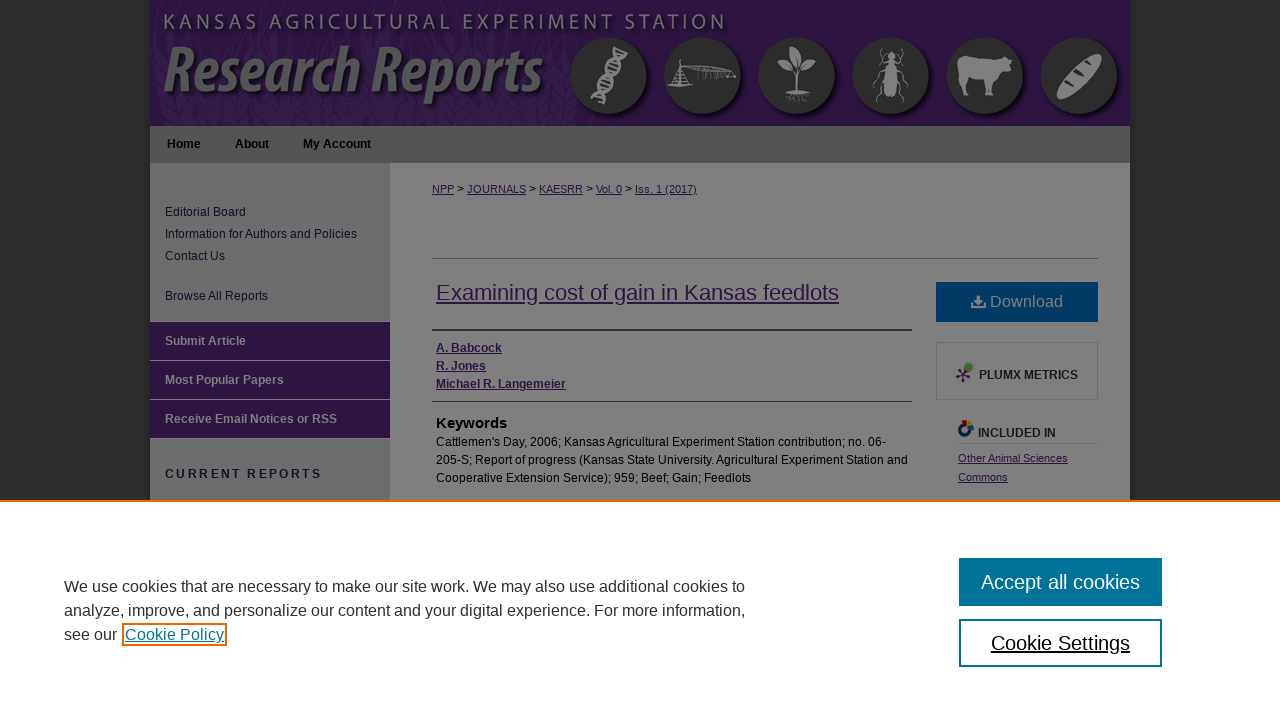

--- FILE ---
content_type: text/html; charset=UTF-8
request_url: https://newprairiepress.org/kaesrr/vol0/iss1/169/
body_size: 9780
content:

<!DOCTYPE html>
<html lang="en">
<head><!-- inj yui3-seed: --><script type='text/javascript' src='//cdnjs.cloudflare.com/ajax/libs/yui/3.6.0/yui/yui-min.js'></script><script type='text/javascript' src='//ajax.googleapis.com/ajax/libs/jquery/1.10.2/jquery.min.js'></script><!-- Adobe Analytics --><script type='text/javascript' src='https://assets.adobedtm.com/4a848ae9611a/d0e96722185b/launch-d525bb0064d8.min.js'></script><script type='text/javascript' src=/assets/nr_browser_production.js></script>

<!-- def.1 -->
<meta charset="utf-8">
<meta name="viewport" content="width=device-width">
<title>
"Examining cost of gain in Kansas feedlots" by A. Babcock, R. Jones et al.
</title>


<!-- FILE article_meta-tags.inc --><!-- FILE: /srv/sequoia/main/data/assets/site/article_meta-tags.inc -->
<meta itemprop="name" content="Examining cost of gain in Kansas feedlots">
<meta property="og:title" content="Examining cost of gain in Kansas feedlots">
<meta name="twitter:title" content="Examining cost of gain in Kansas feedlots">
<meta property="article:author" content="A. Babcock">
<meta name="author" content="A. Babcock">
<meta property="article:author" content="R. Jones">
<meta name="author" content="R. Jones">
<meta property="article:author" content="Michael R. Langemeier">
<meta name="author" content="Michael R. Langemeier">
<meta name="robots" content="noodp, noydir">
<meta name="description" content="This study had three primary objectives: 1) to examine the effects that individual performance and ingredient price factors have on cost of gain; 2) to quantify the annual and/or seasonal trend in cost of gain in Kansas feedlots; and 3) to examine the difference in cost of gain between steers and heifers. For both steers and heifers, corn price was significant and positive, indicating that as the price of corn increases so does cost of gain. The price of hay, which is a feedstuff in the majority of feedlot diets, has a positive, but insignificant, effect on feeding cost of gain. As average daily gain increased, predicted cost of gain decreased for both steers and heifers, but the result was only significant in steers. Death loss had a positive impact on cost of gain, but may be a more important factor when feeding steers. The trend over time was positive. Feed conversion is positive and highly significantly related to cost of gain for both steers and heifers. As feed conversion (feed/gain) increases, the cost of gain increases. There seems to be a significant negative trend over time in the difference between steer and heifer cost of gain, and the difference seems to be seasonal.">
<meta itemprop="description" content="This study had three primary objectives: 1) to examine the effects that individual performance and ingredient price factors have on cost of gain; 2) to quantify the annual and/or seasonal trend in cost of gain in Kansas feedlots; and 3) to examine the difference in cost of gain between steers and heifers. For both steers and heifers, corn price was significant and positive, indicating that as the price of corn increases so does cost of gain. The price of hay, which is a feedstuff in the majority of feedlot diets, has a positive, but insignificant, effect on feeding cost of gain. As average daily gain increased, predicted cost of gain decreased for both steers and heifers, but the result was only significant in steers. Death loss had a positive impact on cost of gain, but may be a more important factor when feeding steers. The trend over time was positive. Feed conversion is positive and highly significantly related to cost of gain for both steers and heifers. As feed conversion (feed/gain) increases, the cost of gain increases. There seems to be a significant negative trend over time in the difference between steer and heifer cost of gain, and the difference seems to be seasonal.">
<meta name="twitter:description" content="This study had three primary objectives: 1) to examine the effects that individual performance and ingredient price factors have on cost of gain; 2) to quantify the annual and/or seasonal trend in cost of gain in Kansas feedlots; and 3) to examine the difference in cost of gain between steers and heifers. For both steers and heifers, corn price was significant and positive, indicating that as the price of corn increases so does cost of gain. The price of hay, which is a feedstuff in the majority of feedlot diets, has a positive, but insignificant, effect on feeding cost of gain. As average daily gain increased, predicted cost of gain decreased for both steers and heifers, but the result was only significant in steers. Death loss had a positive impact on cost of gain, but may be a more important factor when feeding steers. The trend over time was positive. Feed conversion is positive and highly significantly related to cost of gain for both steers and heifers. As feed conversion (feed/gain) increases, the cost of gain increases. There seems to be a significant negative trend over time in the difference between steer and heifer cost of gain, and the difference seems to be seasonal.">
<meta property="og:description" content="This study had three primary objectives: 1) to examine the effects that individual performance and ingredient price factors have on cost of gain; 2) to quantify the annual and/or seasonal trend in cost of gain in Kansas feedlots; and 3) to examine the difference in cost of gain between steers and heifers. For both steers and heifers, corn price was significant and positive, indicating that as the price of corn increases so does cost of gain. The price of hay, which is a feedstuff in the majority of feedlot diets, has a positive, but insignificant, effect on feeding cost of gain. As average daily gain increased, predicted cost of gain decreased for both steers and heifers, but the result was only significant in steers. Death loss had a positive impact on cost of gain, but may be a more important factor when feeding steers. The trend over time was positive. Feed conversion is positive and highly significantly related to cost of gain for both steers and heifers. As feed conversion (feed/gain) increases, the cost of gain increases. There seems to be a significant negative trend over time in the difference between steer and heifer cost of gain, and the difference seems to be seasonal.">
<meta name="keywords" content="Cattlemen's Day, 2006; Kansas Agricultural Experiment Station contribution; no. 06-205-S; Report of progress (Kansas State University. Agricultural Experiment Station and Cooperative Extension Service); 959; Beef; Gain; Feedlots">
<link rel="license" href="http://creativecommons.org/licenses/by/4.0/">
<meta name="bepress_citation_journal_title" content="Kansas Agricultural Experiment Station Research Reports">
<meta name="bepress_citation_firstpage" content="38">
<meta name="bepress_citation_lastpage" content="45">
<meta name="bepress_citation_author" content="Babcock, A.">
<meta name="bepress_citation_author" content="Jones, R.">
<meta name="bepress_citation_author" content="Langemeier, Michael R.">
<meta name="bepress_citation_title" content="Examining cost of gain in Kansas feedlots">
<meta name="bepress_citation_date" content="2006">
<meta name="bepress_citation_issue" content="1">
<!-- FILE: /srv/sequoia/main/data/assets/site/ir_download_link.inc -->
<!-- FILE: /srv/sequoia/main/data/assets/site/article_meta-tags.inc (cont) -->
<meta name="bepress_citation_pdf_url" content="https://newprairiepress.org/cgi/viewcontent.cgi?article=1572&amp;context=kaesrr">
<meta name="bepress_citation_abstract_html_url" content="https://newprairiepress.org/kaesrr/vol0/iss1/169">
<meta name="bepress_citation_publisher" content="New Prairie Press">
<meta name="bepress_citation_doi" content="10.4148/2378-5977.1572">
<meta name="bepress_citation_issn" content="2378-5977">
<meta name="bepress_citation_online_date" content="2017/6/23">
<meta name="viewport" content="width=device-width">
<!-- Additional Twitter data -->
<meta name="twitter:card" content="summary">
<!-- Additional Open Graph data -->
<meta property="og:type" content="article">
<meta property="og:url" content="https://newprairiepress.org/kaesrr/vol0/iss1/169">
<meta property="og:site_name" content="New Prairie Press">




<!-- FILE: article_meta-tags.inc (cont) -->
<meta name="bepress_is_article_cover_page" content="1">


<!-- sh.1 -->
<link rel="stylesheet" href="/kaesrr/ir-journal-style.css" type="text/css" media="screen">
<link rel="alternate" type="application/rss+xml" title="Kansas Agricultural Experiment Station Research Reports Newsfeed" href="/kaesrr/recent.rss">
<link rel="shortcut icon" href="/favicon.ico" type="image/x-icon">

<link type="text/css" rel="stylesheet" href="/assets/floatbox/floatbox.css">
<script type="text/javascript" src="/assets/jsUtilities.js"></script>
<script type="text/javascript" src="/assets/footnoteLinks.js"></script>
<link rel="stylesheet" href="/ir-print.css" type="text/css" media="print">
<!--[if IE]>
<link rel="stylesheet" href="/ir-ie.css" type="text/css" media="screen">
<![endif]-->
<!-- end sh.1 -->




<script type="text/javascript">var pageData = {"page":{"environment":"prod","productName":"bpdg","language":"en","name":"ir_journal:volume:issue:article","businessUnit":"els:rp:st"},"visitor":{}};</script>

</head>
<body >
<!-- FILE /srv/sequoia/main/data/assets/site/ir_journal/header.pregen -->

	<!-- FILE: /srv/sequoia/main/data/journals/newprairiepress.org/kaesrr/assets/header_custom.inc --><!-- FILE: /srv/sequoia/main/data/newprairiepress.org/assets/ir_gtm.inc -->
<!-- Google Tag Manager -->
<noscript><iframe src="https://www.googletagmanager.com/ns.html?id=GTM-KWDTWDQ" height="0" width="0" style="display:none;visibility:hidden"></iframe></noscript>
<script>(function(w,d,s,l,i){w[l]=w[l]||[];w[l].push({'gtm.start':
new Date().getTime(),event:'gtm.js'});var f=d.getElementsByTagName(s)[0],
j=d.createElement(s),dl=l!='dataLayer'?'&l='+l:'';j.async=true;j.src=
'https://www.googletagmanager.com/gtm.js?id='+i+dl;f.parentNode.insertBefore(j,f);
})(window,document,'script','dataLayer','GTM-KWDTWDQ');</script>
<!-- End Google Tag Manager -->
<!-- FILE: /srv/sequoia/main/data/journals/newprairiepress.org/kaesrr/assets/header_custom.inc (cont) -->
<!-- FILE: /srv/sequoia/main/data/assets/site/mobile_nav.inc --><!--[if !IE]>-->
<script src="/assets/scripts/dc-mobile/dc-responsive-nav.js"></script>

<header id="mobile-nav" class="nav-down device-fixed-height" style="visibility: hidden;">
  
  
  <nav class="nav-collapse">
    <ul>
      <li class="menu-item active device-fixed-width"><a href="https://newprairiepress.org" title="Home" data-scroll >Home</a></li>
      <li class="menu-item device-fixed-width"><a href="https://newprairiepress.org/do/search/advanced/" title="Search" data-scroll ><i class="icon-search"></i> Search</a></li>
      <li class="menu-item device-fixed-width"><a href="https://newprairiepress.org/communities.html" title="Browse" data-scroll >Browse Journals</a></li>
      <li class="menu-item device-fixed-width"><a href="/cgi/myaccount.cgi?context=" title="My Account" data-scroll >My Account</a></li>
      <li class="menu-item device-fixed-width"><a href="https://newprairiepress.org/about.html" title="About" data-scroll >About</a></li>
      <li class="menu-item device-fixed-width"><a href="https://network.bepress.com" title="Digital Commons Network" data-scroll ><img width="16" height="16" alt="DC Network" style="vertical-align:top;" src="/assets/md5images/8e240588cf8cd3a028768d4294acd7d3.png"> Digital Commons Network™</a></li>
    </ul>
  </nav>
</header>

<script src="/assets/scripts/dc-mobile/dc-mobile-nav.js"></script>
<!--<![endif]-->
<!-- FILE: /srv/sequoia/main/data/journals/newprairiepress.org/kaesrr/assets/header_custom.inc (cont) -->

<div id="kaesrr">
	<div id="container">
		<a href="#main" class="skiplink" accesskey="2" >Skip to main content</a>

			
				<div id="header">
					<!-- FILE: /srv/sequoia/main/data/assets/site/ir_journal/ir_logo.inc -->




	




<!-- FILE: /srv/sequoia/main/data/journals/newprairiepress.org/kaesrr/assets/header_custom.inc (cont) -->
					<div id="pagetitle">
						
						
							<h1>
								<a href="https://newprairiepress.org/kaesrr" title="Kansas Agricultural Experiment Station Research Reports" >
										Kansas Agricultural Experiment Station Research Reports
								</a>
							</h1>
						
					</div>
				</div>
				<div id="navigation">
					<!-- FILE: /srv/sequoia/main/data/assets/site/ir_navigation.inc --><div id="tabs" role="navigation" aria-label="Main"><ul><li id="tabone"><a href="https://newprairiepress.org/kaesrr" title="Home" ><span>Home</span></a></li><li id="tabtwo"><a href="https://newprairiepress.org/kaesrr/about.html" title="About" ><span>About</span></a></li><li id="tabthree"><a href="https://newprairiepress.org/cgi/myaccount.cgi?context=" title="My Account" ><span>My Account</span></a></li><li id="tabfour"><a href="https://newprairiepress.org/cgi/myaccount.cgi?context=" title="My Account" ><span>My Account</span></a></li></ul></div>


<!-- FILE: /srv/sequoia/main/data/journals/newprairiepress.org/kaesrr/assets/header_custom.inc (cont) -->
				</div>
			

			

			
			
		<div id="wrapper">
			<div id="content">
				<div id="main" class="text">
					
<!-- FILE: /srv/sequoia/main/data/assets/site/ir_journal/ir_breadcrumb.inc -->
	<ul id="pager">
		<li>&nbsp;</li>
		 
		<li>&nbsp;</li> 
		
	</ul>

<div class="crumbs" role="navigation" aria-label="Breadcrumb">
	<p>
		

		
		
		
			<a href="https://newprairiepress.org" class="ignore" >NPP</a>
		
		
		
		
		
		
		
		
		 <span aria-hidden="true">&gt;</span> 
			<a href="https://newprairiepress.org/journals" class="ignore" >JOURNALS</a>
		
		
		
		
		
		 <span aria-hidden="true">&gt;</span> 
			<a href="https://newprairiepress.org/kaesrr" class="ignore" >KAESRR</a>
		
		
		
		 <span aria-hidden="true">&gt;</span> 
			<a href="https://newprairiepress.org/kaesrr/vol0" class="ignore" >Vol. 0</a>
		
		
		
		
		
		
		 <span aria-hidden="true">&gt;</span> 
			<a href="https://newprairiepress.org/kaesrr/vol0/iss1" class="ignore" >Iss. 1 (2017)</a>
		
		
		
		
		
	</p>
</div>

<div class="clear">&nbsp;</div>
<!-- FILE: /srv/sequoia/main/data/journals/newprairiepress.org/kaesrr/assets/header_custom.inc (cont) -->


	<!-- FILE: /srv/sequoia/main/data/assets/site/ir_journal/volume/issue/ir_journal_logo.inc -->





 





<!-- FILE: /srv/sequoia/main/data/journals/newprairiepress.org/kaesrr/assets/header_custom.inc (cont) -->

<!-- FILE: /srv/sequoia/main/data/assets/site/ir_journal/header.pregen (cont) -->

<script type="text/javascript" src="/assets/floatbox/floatbox.js"></script>
<!-- FILE: /srv/sequoia/main/data/assets/site/ir_journal/article_info.inc --><!-- FILE: /srv/sequoia/main/data/assets/site/openurl.inc -->
<!-- FILE: /srv/sequoia/main/data/assets/site/ir_journal/article_info.inc (cont) -->
<!-- FILE: /srv/sequoia/main/data/assets/site/ir_download_link.inc -->
<!-- FILE: /srv/sequoia/main/data/assets/site/ir_journal/article_info.inc (cont) -->
<!-- FILE: /srv/sequoia/main/data/assets/site/ir_journal/ir_article_header.inc --><div id="sub">
<div id="alpha"><!-- FILE: /srv/sequoia/main/data/assets/site/ir_journal/article_info.inc (cont) --><div id='title' class='element'>
<h1><a href='https://newprairiepress.org/cgi/viewcontent.cgi?article=1572&amp;context=kaesrr'>Examining cost of gain in Kansas feedlots</a></h1>
</div>
<div class='clear'></div>
<div id='authors' class='element'>
<h2 class='visually-hidden'>Authors</h2>
<p class="author"><a href='https://newprairiepress.org/do/search/?q=author%3A%22A.%20Babcock%22&start=0&context=4521219'><strong>A. Babcock</strong></a><br />
<a href='https://newprairiepress.org/do/search/?q=author%3A%22R.%20Jones%22&start=0&context=4521219'><strong>R. Jones</strong></a><br />
<a href='https://newprairiepress.org/do/search/?q=author%3A%22Michael%20R.%20Langemeier%22&start=0&context=4521219'><strong>Michael R. Langemeier</strong></a><br />
</p></div>
<div class='clear'></div>
<div id='keywords' class='element'>
<h2 class='field-heading'>Keywords</h2>
<p>Cattlemen's Day, 2006; Kansas Agricultural Experiment Station contribution; no. 06-205-S; Report of progress (Kansas State University. Agricultural Experiment Station and Cooperative Extension Service); 959; Beef; Gain; Feedlots</p>
</div>
<div class='clear'></div>
<div id='abstract' class='element'>
<h2 class='field-heading'>Abstract</h2>
<p>This study had three primary objectives: 1) to examine the effects that individual performance and ingredient price factors have on cost of gain; 2) to quantify the annual and/or seasonal trend in cost of gain in Kansas feedlots; and 3) to examine the difference in cost of gain between steers and heifers. For both steers and heifers, corn price was significant and positive, indicating that as the price of corn increases so does cost of gain. The price of hay, which is a feedstuff in the majority of feedlot diets, has a positive, but insignificant, effect on feeding cost of gain. As average daily gain increased, predicted cost of gain decreased for both steers and heifers, but the result was only significant in steers. Death loss had a positive impact on cost of gain, but may be a more important factor when feeding steers. The trend over time was positive. Feed conversion is positive and highly significantly related to cost of gain for both steers and heifers. As feed conversion (feed/gain) increases, the cost of gain increases. There seems to be a significant negative trend over time in the difference between steer and heifer cost of gain, and the difference seems to be seasonal.</p>
</div>
<div class='clear'></div>
<div id='recommended_citation' class='element'>
<h2 class='field-heading'>Recommended Citation</h2>
<!-- FILE: /srv/sequoia/main/data/journals/newprairiepress.org/kaesrr/assets/ir_citation.inc -->
<p class="citation">
Babcock, A.; Jones, R.; and Langemeier, Michael R.
        (2006)
    "Examining cost of gain in Kansas feedlots,"
<em>Kansas Agricultural Experiment Station Research Reports</em>:
Vol. 0:
Iss.
1. 
<a href="https://doi.org/10.4148/2378-5977.1572" >https://doi.org/10.4148/2378-5977.1572</a><br>
</p><!-- FILE: /srv/sequoia/main/data/assets/site/ir_journal/article_info.inc (cont) --></div>
<div class='clear'></div>
</div>
    </div>
    <div id='beta_7-3'>
<!-- FILE: /srv/sequoia/main/data/assets/site/info_box_7_3.inc --><!-- FILE: /srv/sequoia/main/data/assets/site/openurl.inc -->
<!-- FILE: /srv/sequoia/main/data/assets/site/info_box_7_3.inc (cont) -->
<!-- FILE: /srv/sequoia/main/data/assets/site/ir_download_link.inc -->
<!-- FILE: /srv/sequoia/main/data/assets/site/info_box_7_3.inc (cont) -->
	<!-- FILE: /srv/sequoia/main/data/assets/site/info_box_download_button.inc --><div class="aside download-button">
      <a id="pdf" class="btn" href="https://newprairiepress.org/cgi/viewcontent.cgi?article=1572&amp;context=kaesrr" title="PDF (122&nbsp;KB) opens in new window" target="_blank" > 
    	<i class="icon-download-alt" aria-hidden="true"></i>
        Download
      </a>
</div>
<!-- FILE: /srv/sequoia/main/data/assets/site/info_box_7_3.inc (cont) -->
	<!-- FILE: /srv/sequoia/main/data/assets/site/info_box_embargo.inc -->
<!-- FILE: /srv/sequoia/main/data/assets/site/info_box_7_3.inc (cont) -->
<!-- FILE: /srv/sequoia/main/data/newprairiepress.org/assets/info_box_custom_upper.inc -->
<div id="supplemental">
</div><!-- FILE: /srv/sequoia/main/data/assets/site/info_box_7_3.inc (cont) -->
<!-- FILE: /srv/sequoia/main/data/assets/site/info_box_openurl.inc -->
<!-- FILE: /srv/sequoia/main/data/assets/site/info_box_7_3.inc (cont) -->
<!-- FILE: /srv/sequoia/main/data/assets/site/info_box_article_metrics.inc -->
<div id="article-stats" class="aside hidden">
    <p class="article-downloads-wrapper hidden"><span id="article-downloads"></span> DOWNLOADS</p>
    <p class="article-stats-date hidden">Since June 23, 2017</p>
    <p class="article-plum-metrics">
        <a href="https://plu.mx/plum/a/?repo_url=https://newprairiepress.org/kaesrr/vol0/iss1/169" class="plumx-plum-print-popup plum-bigben-theme" data-badge="true" data-hide-when-empty="true" ></a>
    </p>
</div>
<script type="text/javascript" src="//cdn.plu.mx/widget-popup.js"></script>
<!-- Article Download Counts -->
<script type="text/javascript" src="/assets/scripts/article-downloads.pack.js"></script>
<script type="text/javascript">
    insertDownloads(10341421);
</script>
<!-- Add border to Plum badge & download counts when visible -->
<script>
// bind to event when PlumX widget loads
jQuery('body').bind('plum:widget-load', function(e){
// if Plum badge is visible
  if (jQuery('.PlumX-Popup').length) {
// remove 'hidden' class
  jQuery('#article-stats').removeClass('hidden');
  jQuery('.article-stats-date').addClass('plum-border');
  }
});
// bind to event when page loads
jQuery(window).bind('load',function(e){
// if DC downloads are visible
  if (jQuery('#article-downloads').text().length > 0) {
// add border to aside
  jQuery('#article-stats').removeClass('hidden');
  }
});
</script>
<!-- Adobe Analytics: Download Click Tracker -->
<script>
$(function() {
  // Download button click event tracker for PDFs
  $(".aside.download-button").on("click", "a#pdf", function(event) {
    pageDataTracker.trackEvent('navigationClick', {
      link: {
          location: 'aside download-button',
          name: 'pdf'
      }
    });
  });
  // Download button click event tracker for native files
  $(".aside.download-button").on("click", "a#native", function(event) {
    pageDataTracker.trackEvent('navigationClick', {
        link: {
            location: 'aside download-button',
            name: 'native'
        }
     });
  });
});
</script>
<!-- FILE: /srv/sequoia/main/data/assets/site/info_box_7_3.inc (cont) -->
	<!-- FILE: /srv/sequoia/main/data/assets/site/info_box_disciplines.inc -->
	<div id="beta-disciplines" class="aside">
		<h4>Included in</h4>
	<p>
					<a href="https://network.bepress.com/hgg/discipline/82" title="Other Animal Sciences Commons" >Other Animal Sciences Commons</a>
	</p>
	</div>
<!-- FILE: /srv/sequoia/main/data/assets/site/info_box_7_3.inc (cont) -->
<!-- FILE: /srv/sequoia/main/data/assets/site/bookmark_widget.inc -->
<!-- FILE: /srv/sequoia/main/data/assets/site/info_box_7_3.inc (cont) -->
<!-- FILE: /srv/sequoia/main/data/assets/site/info_box_geolocate.inc --><!-- FILE: /srv/sequoia/main/data/assets/site/ir_geolocate_enabled_and_displayed.inc -->
<!-- FILE: /srv/sequoia/main/data/assets/site/info_box_geolocate.inc (cont) -->
<!-- FILE: /srv/sequoia/main/data/assets/site/info_box_7_3.inc (cont) -->
	<!-- FILE: /srv/sequoia/main/data/assets/site/zotero_coins.inc -->
<span class="Z3988" title="ctx_ver=Z39.88-2004&amp;rft_val_fmt=info%3Aofi%2Ffmt%3Akev%3Amtx%3Ajournal&amp;rft_id=https%3A%2F%2Fnewprairiepress.org%2Fkaesrr%2Fvol0%2Fiss1%2F169&amp;rft.atitle=Examining%20cost%20of%20gain%20in%20Kansas%20feedlots&amp;rft.aufirst=A.&amp;rft.aulast=Babcock&amp;rft.au=R.%20Jones&amp;rft.au=Michael%20Langemeier&amp;rft.jtitle=Kansas%20Agricultural%20Experiment%20Station%20Research%20Reports&amp;rft.issue=1&amp;rft.issn=2378-5977&amp;rft.spage=38&amp;rft.epage=45&amp;rft.date=2006-01-01&amp;rft_id=info:doi/10.4148%2F2378-5977.1572">COinS</span>
<!-- FILE: /srv/sequoia/main/data/assets/site/info_box_7_3.inc (cont) -->
<!-- FILE: /srv/sequoia/main/data/assets/site/info_box_custom_lower.inc -->
<!-- FILE: /srv/sequoia/main/data/assets/site/info_box_7_3.inc (cont) -->
<!-- FILE: /srv/sequoia/main/data/assets/site/ir_journal/article_info.inc (cont) --></div>
<div class='clear'>&nbsp;</div>
<!-- FILE: /srv/sequoia/main/data/journals/newprairiepress.org/kaesrr/assets/ir_article_custom_fields.inc -->
<div id='rights_statements' class='element'>
<h4>Rights Statement</h4>
    <a href="http://rightsstatements.org/vocab/InC-EDU/1.0/" >
        <img alt="In Copyright - Educational Use Permitted." width='575' height='124' src="../../../../assets/md5images/dd21a842122e97b9ef3ee5583fcebd51.png">
    </a>
</div>
<div class='clear'></div>
<!-- FILE: /srv/sequoia/main/data/assets/site/ir_journal/article_info.inc (cont) -->
	<!-- FILE: /srv/sequoia/main/data/assets/site/ir_display_pdf.inc -->
<div class='clear'>&nbsp;</div>
<div id="display-pdf">
   <object type='application/pdf' data='https://newprairiepress.org/cgi/viewcontent.cgi?article=1572&amp;context=kaesrr#toolbar=0&amp;navpanes=0&amp;scrollbar=1' width='660' height='460'>
      <div id="message">
<p>To view the content in your browser, please <a href="https://get.adobe.com/reader/" title="Adobe - Adobe Reader download" >download Adobe Reader</a> or, alternately, <br>
you may <a href="https://newprairiepress.org/cgi/viewcontent.cgi?article=1572&amp;context=kaesrr" >Download</a> the file to your hard drive.</p>
 <p> NOTE: The latest versions of Adobe Reader do not support viewing <acronym title="Portable Document Format">PDF</acronym> files within Firefox on Mac OS and if you are using a modern (Intel) Mac, there is no official plugin for viewing <acronym title="Portable Document Format">PDF</acronym> files within the browser window.  </p>
   </object>
</div>
<div class='clear'>&nbsp;</div>
<!-- FILE: /srv/sequoia/main/data/assets/site/ir_journal/article_info.inc (cont) -->
<!-- FILE: /srv/sequoia/main/data/assets/site/ir_journal/volume/issue/article/index.html (cont) --> 

<!-- FILE /srv/sequoia/main/data/assets/site/ir_journal/footer.pregen -->

	<!-- FILE: /srv/sequoia/main/data/assets/site/ir_journal/footer_custom_7_8.inc -->				</div>

<div class="verticalalign">&nbsp;</div>
<div class="clear">&nbsp;</div>

			</div>

				<div id="sidebar">
					<!-- FILE: /srv/sequoia/main/data/assets/site/ir_journal/ir_journal_sidebar_7_8.inc -->

	<!-- FILE: /srv/sequoia/main/data/journals/newprairiepress.org/kaesrr/assets/ir_journal_sidebar_links_7_8.inc --><ul class="sb-custom-journal">
		<li class="sb-ed-board">
			<a href="https://newprairiepress.org/kaesrr/editorialboard.html" title="Editorial Board" >
					Editorial Board
			</a>
		</li>
		<li class="sb-info">
			<a href="https://newprairiepress.org/kaesrr/policies.html" title="Kansas Agricultural Experiment Station Research Reports Information for Authors" >
					Information for Authors and Policies
			</a>
		</li>
		<li class="sb-contact-us">
			<a href="https://newprairiepress.org/kaesrr/contact_us.html" title="Contact Kansas Agricultural Experiment Station Research Reports" >
					Contact Us
			</a>
		</li>
		<br>
		<li class="sb-info">
			<a href="https://newprairiepress.org/kaesrr/all_issues.html" title="Browse All Reports" >
					Browse All Reports
			</a>
		</li>
</ul><!-- FILE: /srv/sequoia/main/data/assets/site/ir_journal/ir_journal_sidebar_7_8.inc (cont) -->
		<!-- FILE: /srv/sequoia/main/data/assets/site/urc_badge.inc -->
<!-- FILE: /srv/sequoia/main/data/assets/site/ir_journal/ir_journal_sidebar_7_8.inc (cont) -->
	<!-- FILE: /srv/sequoia/main/data/assets/site/ir_journal/ir_journal_navcontainer_7_8.inc --><div id="navcontainer">
	<ul id="navlist">
			<li class="sb-submit">
					<a href="https://newprairiepress.org/cgi/submit.cgi?context=kaesrr" title="Submit Article to Kansas Agricultural Experiment Station Research Reports" >
						Submit Article</a>
			</li>
			<li class="sb-popular">
				<a href="https://newprairiepress.org/kaesrr/topdownloads.html" title="View the top downloaded papers" >
						Most Popular Papers
				</a>
			</li>
			<li class="sb-rss">
				<a href="https://newprairiepress.org/kaesrr/announcements.html" title="Receive notifications of new content" >
					Receive Email Notices or RSS
				</a>
			</li>
	</ul>
<!-- FILE: /srv/sequoia/main/data/journals/newprairiepress.org/kaesrr/assets/ir_journal_special_issue_7_8.inc -->
	<div class="vnav">
		<ul>
			<li class="sb-special-label">
				<h3>
						Current reports
				</h3>
			</li>
						<li class="sb-special">
							<a href="https://newprairiepress.org/kaesrr/vol11/iss7" title="Most Recent Special Issue" >
									Swine Day
							</a>
						</li>
						<li class="sb-special">
							<a href="https://newprairiepress.org/kaesrr/vol11/iss6" title="Most Recent Special Issue" >
									Dairy Research
							</a>
						</li>
						<li class="sb-special">
							<a href="https://newprairiepress.org/kaesrr/vol11/iss4" title="Most Recent Special Issue" >
									Western Kansas Agricultural Research
							</a>
						</li>
						<li class="sb-special">
							<a href="https://newprairiepress.org/kaesrr/vol11/iss3" title="Most Recent Special Issue" >
									Kansas Field Research
							</a>
						</li>
						<li class="sb-special">
							<a href="https://newprairiepress.org/kaesrr/vol11/iss2" title="Most Recent Special Issue" >
									Southeast Research and Extension Center Agricultural Research
							</a>
						</li>
						<li class="sb-special">
							<a href="https://newprairiepress.org/kaesrr/vol11/iss1" title="Most Recent Special Issue" >
									Cattlemen's Day
							</a>
						</li>
						<li class="sb-special">
							<a href="https://newprairiepress.org/kaesrr/vol10/iss4" title="Most Recent Special Issue" >
									Turfgrass Research
							</a>
						</li>
						<li class="sb-special">
							<a href="https://newprairiepress.org/kaesrr/vol9/iss8" title="Most Recent Special Issue" >
									Kansas Fertilizer Research
							</a>
						</li>
						<li class="sb-special">
							<a href="https://newprairiepress.org/kaesrr/vol9/iss3" title="Most Recent Special Issue" >
									Industrial Hemp Research Report, 2021-2022
							</a>
						</li>
						<li class="sb-special">
							<a href="https://newprairiepress.org/kaesrr/vol8/iss11" title="Most Recent Special Issue" >
									Animal Feed and Pet Food Research Report
							</a>
						</li>
						<li class="sb-special">
							<a href="https://newprairiepress.org/kaesrr/vol8/iss7" title="Most Recent Special Issue" >
									Forage Report 2021
							</a>
						</li>
						<li class="sb-special">
							<a href="https://newprairiepress.org/kaesrr/vol8/iss2" title="Most Recent Special Issue" >
									Roundup: Agricultural Research Center, Hays
							</a>
						</li>
		</ul>
	</div>
<!-- FILE: /srv/sequoia/main/data/assets/site/ir_journal/ir_journal_navcontainer_7_8.inc (cont) -->
</div><!-- FILE: /srv/sequoia/main/data/assets/site/ir_journal/ir_journal_sidebar_7_8.inc (cont) -->
	<!-- FILE: /srv/sequoia/main/data/assets/site/ir_journal/ir_journal_sidebar_search_7_8.inc --><div class="sidebar-search">
	<form method="post" action="https://newprairiepress.org/cgi/redirect.cgi" id="browse">
		<label for="url">
			Select an issue:
		</label>
			<br>
		<!-- FILE: /srv/sequoia/main/data/journals/newprairiepress.org/kaesrr/assets/ir_journal_volume_issue_popup_7_8.inc -->
<div>
	<span class="border">
					<select name="url" id="url">
				<option value="https://newprairiepress.org/kaesrr/all_issues.html">
					All Issues
				</option>
							<option value="https://newprairiepress.org/kaesrr/vol11/iss7">
								Vol. 11, 
								Iss. 7
							</option>
							<option value="https://newprairiepress.org/kaesrr/vol11/iss6">
								Vol. 11, 
								Iss. 6
							</option>
							<option value="https://newprairiepress.org/kaesrr/vol11/iss4">
								Vol. 11, 
								Iss. 4
							</option>
							<option value="https://newprairiepress.org/kaesrr/vol11/iss3">
								Vol. 11, 
								Iss. 3
							</option>
							<option value="https://newprairiepress.org/kaesrr/vol11/iss2">
								Vol. 11, 
								Iss. 2
							</option>
							<option value="https://newprairiepress.org/kaesrr/vol11/iss1">
								Vol. 11, 
								Iss. 1
							</option>
							<option value="https://newprairiepress.org/kaesrr/vol10/iss6">
								Vol. 10, 
								Iss. 6
							</option>
							<option value="https://newprairiepress.org/kaesrr/vol10/iss5">
								Vol. 10, 
								Iss. 5
							</option>
							<option value="https://newprairiepress.org/kaesrr/vol10/iss4">
								Vol. 10, 
								Iss. 4
							</option>
							<option value="https://newprairiepress.org/kaesrr/vol10/iss3">
								Vol. 10, 
								Iss. 3
							</option>
							<option value="https://newprairiepress.org/kaesrr/vol10/iss2">
								Vol. 10, 
								Iss. 2
							</option>
							<option value="https://newprairiepress.org/kaesrr/vol10/iss1">
								Vol. 10, 
								Iss. 1
							</option>
							<option value="https://newprairiepress.org/kaesrr/vol9/iss8">
								Vol. 9, 
								Iss. 8
							</option>
							<option value="https://newprairiepress.org/kaesrr/vol9/iss7">
								Vol. 9, 
								Iss. 7
							</option>
							<option value="https://newprairiepress.org/kaesrr/vol9/iss6">
								Vol. 9, 
								Iss. 6
							</option>
							<option value="https://newprairiepress.org/kaesrr/vol9/iss5">
								Vol. 9, 
								Iss. 5
							</option>
							<option value="https://newprairiepress.org/kaesrr/vol9/iss4">
								Vol. 9, 
								Iss. 4
							</option>
							<option value="https://newprairiepress.org/kaesrr/vol9/iss3">
								Vol. 9, 
								Iss. 3
							</option>
							<option value="https://newprairiepress.org/kaesrr/vol9/iss2">
								Vol. 9, 
								Iss. 2
							</option>
							<option value="https://newprairiepress.org/kaesrr/vol9/iss1">
								Vol. 9, 
								Iss. 1
							</option>
							<option value="https://newprairiepress.org/kaesrr/vol8/iss11">
								Vol. 8, 
								Iss. 11
							</option>
							<option value="https://newprairiepress.org/kaesrr/vol8/iss10">
								Vol. 8, 
								Iss. 10
							</option>
							<option value="https://newprairiepress.org/kaesrr/vol8/iss9">
								Vol. 8, 
								Iss. 9
							</option>
							<option value="https://newprairiepress.org/kaesrr/vol8/iss8">
								Vol. 8, 
								Iss. 8
							</option>
							<option value="https://newprairiepress.org/kaesrr/vol8/iss7">
								Vol. 8, 
								Iss. 7
							</option>
							<option value="https://newprairiepress.org/kaesrr/vol8/iss6">
								Vol. 8, 
								Iss. 6
							</option>
							<option value="https://newprairiepress.org/kaesrr/vol8/iss5">
								Vol. 8, 
								Iss. 5
							</option>
							<option value="https://newprairiepress.org/kaesrr/vol8/iss4">
								Vol. 8, 
								Iss. 4
							</option>
							<option value="https://newprairiepress.org/kaesrr/vol8/iss3">
								Vol. 8, 
								Iss. 3
							</option>
							<option value="https://newprairiepress.org/kaesrr/vol8/iss2">
								Vol. 8, 
								Iss. 2
							</option>
							<option value="https://newprairiepress.org/kaesrr/vol8/iss1">
								Vol. 8, 
								Iss. 1
							</option>
							<option value="https://newprairiepress.org/kaesrr/vol7/iss11">
								Vol. 7, 
								Iss. 11
							</option>
							<option value="https://newprairiepress.org/kaesrr/vol7/iss10">
								Vol. 7, 
								Iss. 10
							</option>
							<option value="https://newprairiepress.org/kaesrr/vol7/iss9">
								Vol. 7, 
								Iss. 9
							</option>
							<option value="https://newprairiepress.org/kaesrr/vol7/iss8">
								Vol. 7, 
								Iss. 8
							</option>
							<option value="https://newprairiepress.org/kaesrr/vol7/iss7">
								Vol. 7, 
								Iss. 7
							</option>
							<option value="https://newprairiepress.org/kaesrr/vol7/iss6">
								Vol. 7, 
								Iss. 6
							</option>
							<option value="https://newprairiepress.org/kaesrr/vol7/iss5">
								Vol. 7, 
								Iss. 5
							</option>
							<option value="https://newprairiepress.org/kaesrr/vol7/iss4">
								Vol. 7, 
								Iss. 4
							</option>
							<option value="https://newprairiepress.org/kaesrr/vol7/iss3">
								Vol. 7, 
								Iss. 3
							</option>
							<option value="https://newprairiepress.org/kaesrr/vol7/iss2">
								Vol. 7, 
								Iss. 2
							</option>
							<option value="https://newprairiepress.org/kaesrr/vol7/iss1">
								Vol. 7, 
								Iss. 1
							</option>
							<option value="https://newprairiepress.org/kaesrr/vol6/iss10">
								Vol. 6, 
								Iss. 10
							</option>
							<option value="https://newprairiepress.org/kaesrr/vol6/iss9">
								Vol. 6, 
								Iss. 9
							</option>
							<option value="https://newprairiepress.org/kaesrr/vol6/iss8">
								Vol. 6, 
								Iss. 8
							</option>
							<option value="https://newprairiepress.org/kaesrr/vol6/iss7">
								Vol. 6, 
								Iss. 7
							</option>
							<option value="https://newprairiepress.org/kaesrr/vol6/iss6">
								Vol. 6, 
								Iss. 6
							</option>
							<option value="https://newprairiepress.org/kaesrr/vol6/iss5">
								Vol. 6, 
								Iss. 5
							</option>
							<option value="https://newprairiepress.org/kaesrr/vol6/iss4">
								Vol. 6, 
								Iss. 4
							</option>
							<option value="https://newprairiepress.org/kaesrr/vol6/iss3">
								Vol. 6, 
								Iss. 3
							</option>
							<option value="https://newprairiepress.org/kaesrr/vol6/iss2">
								Vol. 6, 
								Iss. 2
							</option>
							<option value="https://newprairiepress.org/kaesrr/vol6/iss1">
								Vol. 6, 
								Iss. 1
							</option>
							<option value="https://newprairiepress.org/kaesrr/vol5/iss9">
								Vol. 5, 
								Iss. 9
							</option>
							<option value="https://newprairiepress.org/kaesrr/vol5/iss8">
								Vol. 5, 
								Iss. 8
							</option>
							<option value="https://newprairiepress.org/kaesrr/vol5/iss7">
								Vol. 5, 
								Iss. 7
							</option>
							<option value="https://newprairiepress.org/kaesrr/vol5/iss6">
								Vol. 5, 
								Iss. 6
							</option>
							<option value="https://newprairiepress.org/kaesrr/vol5/iss5">
								Vol. 5, 
								Iss. 5
							</option>
							<option value="https://newprairiepress.org/kaesrr/vol5/iss4">
								Vol. 5, 
								Iss. 4
							</option>
							<option value="https://newprairiepress.org/kaesrr/vol5/iss3">
								Vol. 5, 
								Iss. 3
							</option>
							<option value="https://newprairiepress.org/kaesrr/vol5/iss2">
								Vol. 5, 
								Iss. 2
							</option>
							<option value="https://newprairiepress.org/kaesrr/vol5/iss1">
								Vol. 5, 
								Iss. 1
							</option>
										<option value="https://newprairiepress.org/kaesrr/vol4/iss10">
											Vol. 4, 
											Iss. 10
										</option>
										<option value="https://newprairiepress.org/kaesrr/vol4/iss9">
											Vol. 4, 
											Iss. 9
										</option>
										<option value="https://newprairiepress.org/kaesrr/vol4/iss8">
											Vol. 4, 
											Iss. 8
										</option>
										<option value="https://newprairiepress.org/kaesrr/vol4/iss7">
											Vol. 4, 
											Iss. 7
										</option>
										<option value="https://newprairiepress.org/kaesrr/vol4/iss6">
											Vol. 4, 
											Iss. 6
										</option>
										<option value="https://newprairiepress.org/kaesrr/vol4/iss5">
											Vol. 4, 
											Iss. 5
										</option>
										<option value="https://newprairiepress.org/kaesrr/vol4/iss4">
											Vol. 4, 
											Iss. 4
										</option>
										<option value="https://newprairiepress.org/kaesrr/vol4/iss3">
											Vol. 4, 
											Iss. 3
										</option>
										<option value="https://newprairiepress.org/kaesrr/vol4/iss2">
											Vol. 4, 
											Iss. 2
										</option>
										<option value="https://newprairiepress.org/kaesrr/vol4/iss1">
											Vol. 4, 
											Iss. 1
										</option>
										<option value="https://newprairiepress.org/kaesrr/vol3/iss8">
											Vol. 3, 
											Iss. 8
										</option>
										<option value="https://newprairiepress.org/kaesrr/vol3/iss7">
											Vol. 3, 
											Iss. 7
										</option>
										<option value="https://newprairiepress.org/kaesrr/vol3/iss6">
											Vol. 3, 
											Iss. 6
										</option>
										<option value="https://newprairiepress.org/kaesrr/vol3/iss5">
											Vol. 3, 
											Iss. 5
										</option>
										<option value="https://newprairiepress.org/kaesrr/vol3/iss4">
											Vol. 3, 
											Iss. 4
										</option>
										<option value="https://newprairiepress.org/kaesrr/vol3/iss3">
											Vol. 3, 
											Iss. 3
										</option>
										<option value="https://newprairiepress.org/kaesrr/vol3/iss2">
											Vol. 3, 
											Iss. 2
										</option>
										<option value="https://newprairiepress.org/kaesrr/vol3/iss1">
											Vol. 3, 
											Iss. 1
										</option>
										<option value="https://newprairiepress.org/kaesrr/vol2/iss9">
											Vol. 2, 
											Iss. 9
										</option>
										<option value="https://newprairiepress.org/kaesrr/vol2/iss8">
											Vol. 2, 
											Iss. 8
										</option>
										<option value="https://newprairiepress.org/kaesrr/vol2/iss7">
											Vol. 2, 
											Iss. 7
										</option>
										<option value="https://newprairiepress.org/kaesrr/vol2/iss6">
											Vol. 2, 
											Iss. 6
										</option>
										<option value="https://newprairiepress.org/kaesrr/vol2/iss5">
											Vol. 2, 
											Iss. 5
										</option>
										<option value="https://newprairiepress.org/kaesrr/vol2/iss4">
											Vol. 2, 
											Iss. 4
										</option>
										<option value="https://newprairiepress.org/kaesrr/vol2/iss3">
											Vol. 2, 
											Iss. 3
										</option>
										<option value="https://newprairiepress.org/kaesrr/vol2/iss2">
											Vol. 2, 
											Iss. 2
										</option>
										<option value="https://newprairiepress.org/kaesrr/vol2/iss1">
											Vol. 2, 
											Iss. 1
										</option>
										<option value="https://newprairiepress.org/kaesrr/vol1/iss8">
											Vol. 1, 
											Iss. 8
										</option>
										<option value="https://newprairiepress.org/kaesrr/vol1/iss7">
											Vol. 1, 
											Iss. 7
										</option>
										<option value="https://newprairiepress.org/kaesrr/vol1/iss6">
											Vol. 1, 
											Iss. 6
										</option>
										<option value="https://newprairiepress.org/kaesrr/vol1/iss5">
											Vol. 1, 
											Iss. 5
										</option>
										<option value="https://newprairiepress.org/kaesrr/vol1/iss4">
											Vol. 1, 
											Iss. 4
										</option>
										<option value="https://newprairiepress.org/kaesrr/vol1/iss3">
											Vol. 1, 
											Iss. 3
										</option>
										<option value="https://newprairiepress.org/kaesrr/vol1/iss2">
											Vol. 1, 
											Iss. 2
										</option>
										<option value="https://newprairiepress.org/kaesrr/vol1/iss1">
											Vol. 1, 
											Iss. 1
										</option>
										<option value="https://newprairiepress.org/kaesrr/vol0/iss12">
											Vol. 0, 
											Iss. 12
										</option>
										<option value="https://newprairiepress.org/kaesrr/vol0/iss11">
											Vol. 0, 
											Iss. 11
										</option>
										<option value="https://newprairiepress.org/kaesrr/vol0/iss10">
											Vol. 0, 
											Iss. 10
										</option>
										<option value="https://newprairiepress.org/kaesrr/vol0/iss8">
											Vol. 0, 
											Iss. 8
										</option>
										<option value="https://newprairiepress.org/kaesrr/vol0/iss7">
											Vol. 0, 
											Iss. 7
										</option>
										<option value="https://newprairiepress.org/kaesrr/vol0/iss6">
											Vol. 0, 
											Iss. 6
										</option>
										<option value="https://newprairiepress.org/kaesrr/vol0/iss5">
											Vol. 0, 
											Iss. 5
										</option>
										<option value="https://newprairiepress.org/kaesrr/vol0/iss4">
											Vol. 0, 
											Iss. 4
										</option>
										<option value="https://newprairiepress.org/kaesrr/vol0/iss3">
											Vol. 0, 
											Iss. 3
										</option>
										<option value="https://newprairiepress.org/kaesrr/vol0/iss2">
											Vol. 0, 
											Iss. 2
										</option>
										<option value="https://newprairiepress.org/kaesrr/vol0/iss1">
											Vol. 0, 
											Iss. 1
										</option>
			</select>
		<input type="submit" value="Browse" class="searchbutton" style="font-size:11px;">
	</span>
</div><!-- FILE: /srv/sequoia/main/data/assets/site/ir_journal/ir_journal_sidebar_search_7_8.inc (cont) -->
			<div style="clear:left;">&nbsp;</div>
	</form>
	<!-- FILE: /srv/sequoia/main/data/assets/site/ir_sidebar_search_7_8.inc -->
<form method='get' action='https://newprairiepress.org/do/search/' id="sidebar-search">
	<label for="search" accesskey="4">
		Enter search terms:
	</label>
		<div>
			<span class="border">
				<input type="text" name='q' class="search" id="search">
			</span> 
			<input type="submit" value="Search" class="searchbutton" style="font-size:11px;">
		</div>
	<label for="context">
		Select context to search:
	</label> 
		<div>
			<span class="border">
				<select name="fq" id="context">
						<option value='virtual_ancestor_link:"https://newprairiepress.org/kaesrr"'>in this journal</option>
					<option value='virtual_ancestor_link:"https://newprairiepress.org"'>in this repository</option>
					<option value='virtual_ancestor_link:"http:/"'>across all repositories</option>
				</select>
			</span>
		</div>
</form>
<p class="advanced">
		<a href="https://newprairiepress.org/do/search/advanced/?fq=virtual_ancestor_link:%22https://newprairiepress.org/kaesrr%22" >
			Advanced Search
		</a>
</p>
<!-- FILE: /srv/sequoia/main/data/assets/site/ir_journal/ir_journal_sidebar_search_7_8.inc (cont) -->
</div>
<!-- FILE: /srv/sequoia/main/data/assets/site/ir_journal/ir_journal_sidebar_7_8.inc (cont) -->
	<!-- FILE: /srv/sequoia/main/data/assets/site/ir_journal/ir_journal_issn_7_8.inc -->
	<div id="issn">
		<p class="sb-issn">ISSN: 2378-5977</p>
	</div>
	<div class="clear">&nbsp;</div>
<!-- FILE: /srv/sequoia/main/data/assets/site/ir_journal/ir_journal_sidebar_7_8.inc (cont) -->
	<!-- FILE: /srv/sequoia/main/data/journals/newprairiepress.org/kaesrr/assets/ir_journal_custom_lower_7_8.inc --><div id="sb-custom">
	<h3 class="sb-custom-title">Links</h3>
		<ul class="sb-custom-ul">
			<li class="sb-custom-li">
				<a href="http://ksre.ksu.edu/" >
					K-State Research and Extension
				</a>
			</li>
			<li class="sb-custom-li">
				<a href="http://www.bookstore.ksre.ksu.edu/" >
					K-State Research and Extension Bookstore
				</a>
			</li>
			<li class="sb-custom-li">
				<a href="http://www.ksre.ksu.edu/historicpublications/" >
					K-State Research and Extension Historical Publications
				</a>
			</li>
			<li class="sb-custom-li">
				<a href="http://krex.k-state.edu/dspace/handle/2097/14095" >
					K-REx (K-State Research Exchange)
				</a>
			</li>
		</ul>
<!-- FILE: /srv/sequoia/main/data/journals/newprairiepress.org/kaesrr/assets/twitter_badge.inc --><!-- FILE: /srv/sequoia/main/data/journals/newprairiepress.org/kaesrr/assets/ir_journal_custom_lower_7_8.inc (cont) -->		
</div><!-- FILE: /srv/sequoia/main/data/assets/site/ir_journal/ir_journal_sidebar_7_8.inc (cont) -->
	<!-- FILE: /srv/sequoia/main/data/assets/site/ir_journal/ir_custom_sidebar_images.inc --><div id="sidebar-images">
				<a href="http://newprairiepress.org/" title="Extra Image Link" >
					<img height="72" width="211" src="/assets/md5images/b03fd7501ae25a7972542b2a05505ceb.gif" alt="">
				</a>
</div>
<!-- FILE: /srv/sequoia/main/data/assets/site/ir_journal/ir_journal_sidebar_7_8.inc (cont) -->
	<!-- FILE: /srv/sequoia/main/data/assets/site/ir_sidebar_geolocate.inc --><!-- FILE: /srv/sequoia/main/data/assets/site/ir_geolocate_enabled_and_displayed.inc -->
<!-- FILE: /srv/sequoia/main/data/assets/site/ir_sidebar_geolocate.inc (cont) -->
<!-- FILE: /srv/sequoia/main/data/assets/site/ir_journal/ir_journal_sidebar_7_8.inc (cont) -->
	<!-- FILE: /srv/sequoia/main/data/assets/site/ir_journal/ir_journal_custom_lowest_7_8.inc --><!-- FILE: /srv/sequoia/main/data/assets/site/ir_journal/ir_journal_sidebar_7_8.inc (cont) -->

<!-- FILE: /srv/sequoia/main/data/assets/site/ir_journal/footer_custom_7_8.inc (cont) -->
						<div class="verticalalign">&nbsp;</div>
				</div>

		</div>

			<!-- FILE: /srv/sequoia/main/data/journals/newprairiepress.org/kaesrr/assets/ir_journal_footer_content.inc --><div id="footer">
	<!-- FILE: /srv/sequoia/main/data/assets/site/ir_bepress_logo.inc --><div id="bepress">

<a href="https://www.elsevier.com/solutions/digital-commons" title="Elsevier - Digital Commons" >
	<em>Elsevier - Digital Commons</em>
</a>

</div>
<!-- FILE: /srv/sequoia/main/data/journals/newprairiepress.org/kaesrr/assets/ir_journal_footer_content.inc (cont) -->
		<p>
			<a href="https://newprairiepress.org" title="Home page" accesskey="1" >NPP Home
			</a> | 
			<a href="https://newprairiepress.org/about.html" title="About" >About NPP
			</a>  | 
			<a href="/cgi/myaccount.cgi?context=" title="My Account Page" accesskey="3" >My Account
			</a> | 
			<a href="https://newprairiepress.org/accessibility.html" title="Accessibility Statement" accesskey="0" >Accessibility Statement
			</a>
		</p>
	<div id="footer-logo"><a href="http://www.lib.k-state.edu/" title="Kansas State University Libraries" >Kansas State University Libraries</a>
	</div>
	<p>
        <a class="secondary-link" href="http://www.bepress.com/privacy.html" title="Privacy Policy" >
                                Privacy
        </a>
        <a class="secondary-link" href="http://www.bepress.com/copyright_infringement.html" title="Copyright Policy" >
                                Copyright
        </a> 
</p>
</div><!-- FILE: /srv/sequoia/main/data/assets/site/ir_journal/footer_custom_7_8.inc (cont) -->

	</div>
</div>


<!-- FILE: /srv/sequoia/main/data/newprairiepress.org/assets/ir_analytics.inc --><!-- FILE: /srv/sequoia/main/data/assets/site/ir_journal/footer_custom_7_8.inc (cont) -->

<!-- FILE: /srv/sequoia/main/data/assets/site/ir_journal/footer.pregen (cont) -->
<script type='text/javascript' src='/assets/scripts/bpbootstrap-20160726.pack.js'></script><script type='text/javascript'>BPBootstrap.init({appendCookie:''})</script></body></html>


--- FILE ---
content_type: text/css
request_url: https://newprairiepress.org/kaesrr/ir-local.css
body_size: 1255
content:
/* -----------------------------------------------
IR journal local stylesheet.
Author:   Lani Goto
Version:  Sept 2014
PLEASE SAVE THIS FILE LOCALLY!
----------------------------------------------- */

/* Header */

#kaesrr #header {
	height: 126px; }

#kaesrr #header #logo {
	display: none; }

#kaesrr #header #pagetitle,
#kaesrr #header h1,
#kaesrr #header h1 a {
	width: 980px;
	height: 126px;
	padding: 0;
	margin: 0;
	display: block; }

#kaesrr #header h1 a {
	background: #5a2a82 url(../assets/md5images/9b1a02b24c3c712ab1a724b996826e94.gif) top left no-repeat;
	text-indent: -9999px; }


/* Navigation */

#kaesrr #navigation {
	height: 37px; }

#kaesrr #navigation #tabs,
#kaesrr #navigation #tabs ul,
#kaesrr #navigation #tabs ul li {
	padding: 0;
	margin: 0; }

#kaesrr #navigation #tabs li#tabfour { 
	display: none; }

#kaesrr #navigation #tabs a {
	font-size: 12px;
	font-weight: bold;
	color: #000;
	background-color: #a7a9ac;
	padding: 0 17px;
	margin: 0;
	border: 0;
	float: left;
	height: 37px;
	line-height: 37px; }

#kaesrr #navigation #tabs a:hover,
#kaesrr #navigation #tabs a:active,
#kaesrr #navigation #tabs a:focus {
	text-decoration: underline; }


/* Sidebar */

#kaesrr #sidebar p.advanced a:link,
#kaesrr #sidebar p.advanced a:visited {
	color: #35194d;
	text-decoration: none; }

#kaesrr #sidebar a:hover,
#kaesrr #sidebar a:active,
#kaesrr #sidebar a:focus,
#kaesrr #sidebar p.advanced a:hover,
#kaesrr #sidebar p.advanced a:active,
#kaesrr #sidebar p.advanced a:focus {
	color: #000;
	text-decoration: underline; }

#kaesrr #sidebar ul#navlist {
	border-top: 1px solid #f6f4f7; }

#kaesrr #sidebar ul#navlist li a {
	font-weight: bold;
	color: #fff;
	background-color: #5a2a82;
	text-decoration: none;
	border-bottom: 1px solid #f6f4f7; }

#kaesrr #sidebar ul#navlist li a:hover,
#kaesrr #sidebar ul#navlist li a:active,
#kaesrr #sidebar ul#navlist li a:focus {
	color: #000;
	background-color: #dadada;
	text-decoration: underline; }

#kaesrr #sidebar #sidebar-search label,
#kaesrr .sidebar-search #browse label,
#kaesrr .sidebar-search h2,
#kaesrr #sidebar #issn p {
	color: #000; }

#kaesrr .sidebar-search h2 {
	background-color: transparent;
	border-top: none;
	border-bottom: none; }


/* Main Content */

#kaesrr #content {
	background-color: transparent; }

#kaesrr #main.text #masthead {
	display: none; }

#kaesrr #intro-text img {
	float: right;
	padding-left: 15px; }

#kaesrr #main.text a:link,
#kaesrr #main.text a:visited {
	color: #5a2a82;
	text-decoration: underline; }

#kaesrr #main.text a:hover,
#kaesrr #main.text a:active,
#kaesrr #main.text a:focus {
	color: #000; }

#kaesrr #main.text h1 {
	font-size: 22px;
	margin-top: 5px;
	margin-bottom: 10px; }

#kaesrr #main .article-list h2 {
	font-size: 21px;
	background: transparent;
	border-bottom: 1px solid #bfbfbf; }

#kaesrr #main.text .doc a:link,
#kaesrr #main.text .doc a:visited {
	text-decoration: none; }

#kaesrr #main.text .doc a:hover,
#kaesrr #main.text .doc a:active,
#kaesrr #main.text .doc a:focus {
	color: #000;
	text-decoration: underline; }


/* Footer */

#kaesrr #footer,
#kaesrr #footer #bepress a {
	height: 75px;
	background-color: #5a2a82; }

#kaesrr #footer p {
	width: 445px;
	margin-left: 4px;
	float: left; }

#kaesrr #footer p,
#kaesrr #footer p a {
	font-size: 12px;
	color: #fff;
	text-decoration: none; }

#kaesrr #footer p a:hover,
#kaesrr #footer p a:active,
#kaesrr #footer p a:focus {
	text-decoration: underline; }

#kaesrr #footer #footer-logo {
	width: 240px;
	height: 75px;
	margin-right: 15px;
	float: right; }

#kaesrr #footer #footer-logo a {
	width: 245px;
	height: 75px;
	background: #5a2a82 url(../assets/md5images/d2703383843577218862e7cc0b7832d6.gif) top left no-repeat;
	text-indent: -9999px;
	display: block; }


/* Dropshadow */

#kaesrr #container {
	-webkit-box-shadow: 0px 0px 4px 4px #4d4d4f;
	box-shadow: 0px 0px 4px 4px #4d4d4f; }


/* Mobile */

.mbl #kaesrr #footer p {
	float: none; }

.mbl #kaesrr #footer #footer-logo {
	display: none; }
	
/* Adjusting rights statement images and title - MM 04/21/2023 */
#kaesrr #rights_statements h4 {
    color: inherit;
    font: inherit;
    font-size: inherit;
    font-weight: bold;
    line-height: 90%;
    margin-top: -8px;
    padding: 4px 4px 0px;
}
  
#kaesrr #rights_statements img {
    padding: 4px;
    width: 150px;
    height: auto;
}
 
#kaessr #rights_statements p {
    font-size: 11px;
    padding: 4px;
}





